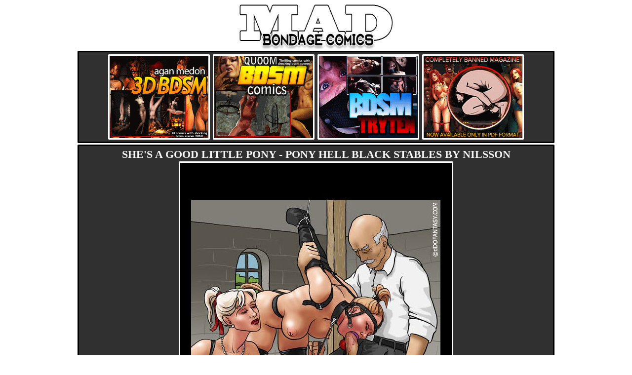

--- FILE ---
content_type: text/html; charset=UTF-8
request_url: http://madbondagecomics.com/ni/niabdsed.php
body_size: 4943
content:
<!DOCTYPE html><html xmlns="http://www.w3.org/1999/xhtml" lang="en" xml:lang="en">
<head>
<title>She's a good little pony by Nilsson at Mad bondage comics</title>
<meta name="description" content="She's a good little pony - Pony hell black stables by Nilsson"/>
<meta name="keywords" content="Nilsson, Pony hell black stables" />
<meta name=viewport content="width=device-width, initial-scale=1">
<meta http-equiv="Content-Type" content="text/html;charset=utf-8">
<link rel="icon" href="http://madbondagecomics.com/favicon.ico" type="image/x-icon">
<link rel="shortcut icon" href="http://madbondagecomics.com/favicon.ico" type="image/x-icon">
</head>
<body>

<header>
<div class="headup"><a href="http://madbondagecomics.com/"><img src="/img/head.jpg" class="headlogo" alt="Mad bondage comics"></a></div>
</header>

<section>
<div class="main">
<div class="banner">
<a href="http://henta.biz/3dbdsm.php"><img src="hit/am200x167.gif" alt="medon" class="opti"></a>
<a href="http://click.bdsmartwork.com/ct?id=36292&bn=1626&tracking=267&url=/home.htm"><img src="hit/quoom200x167.gif" alt="quoom" class="opti"></a>
<a href="http://click.bdsmartwork.com/ct?id=36292&bn=1672&tracking=252&url=/home.htm"><img src="hit/tryten200x167.gif" alt="tryten" class="opti"></a>
<a href="https://www.dofantasy.com/en?ref=kknjt1jz"><img src="hit/do200x167.gif" alt="do" class="opti"></a></div>
</div>




</div>
</section>

<section>
<div class="main">
<h1>
She's a good little pony - Pony hell black stables by Nilsson
</h1>
<div class="content2"><a href="http://click.bdsmartwork.com/ct?id=36292&bn=1626&tracking=262&url=/home.htm">
<img src="niabdse/good-little-pony.jpg" alt="She's a good little pony" class="opti2"/></a></div>
<h4>
The images provided here in are of introductory nature and were intentionally resized.
<a href="http://click.bdsmartwork.com/ct?id=36292&bn=1626&tracking=262&url=/home.htm">On Joining</a> the collection you will receive access to HD quality BDSM art.
</h4>
<div class="thumbcomics"><a href="niaaabdb.php"><img src="ni/nil1-3.jpg" width="105" height="151" alt="If you do a good job I might let you shag her - Blackmailed by Nilsson"></a>
</div>
<div class="thumbcomics"><a href="niabccfb.php"><img src="ni/nil2-3.jpg" width="105" height="151" alt="We'll just leave you sluts hanging around for the evening - Castle by Nilsson"></a>
</div>
<div class="thumbcomics"><a href="niabccxa.php"><img src="ni/nil3-4.jpg" width="105" height="151" alt="Open wide, slut - Castle by Nilsson"></a>
</div>
<div class="thumbcomics"><a href="niabffga.php"><img src="ni/nil5-4.jpg" width="105" height="151" alt="It'll come up in deep, red welts - Pony hell black stables by Nilsson"></a>
</div>
<div class="thumbcomics"><a href="niaccbvb.php"><img src="ni/nil7-3.jpg" width="105" height="151" alt="Lick the shit off it, slave - Pony hell black stables by Nilsson"></a>
</div>
<div class="thumbcomics"><a href="niacggfa.php"><img src="ni/nil8-1.jpg" width="105" height="151" alt="That gag really did shut you up, you little cockteaser - Stepdaughter on sale by Nilsson"></a>
</div>
<div class="thumbcomics"><a href="niadsffd.php"><img src="ni/nil12-1.jpg" width="105" height="151" alt="Now that's what I call a good job - Held to ransom by Nilsson"></a>
</div>
<div class="thumbcomics"><a href="niakjjgc.php"><img src="ni/nil14-2.jpg" width="105" height="151" alt="Switch the vibrator on - The piano by Nilsson"></a>
</div>
<h5>
Pony hell black stables:
If you behave, you get rewarded. This is gonna be your life from now on. If you show special excellence in your training, you'll get a sugar lump or a mouthful of your owner's sticky jism...
</h5>
<h6>
<a href="http://click.bdsmartwork.com/ct?id=36292&bn=1626&tracking=262&url=/home.htm" target="_self">Full story >>></a>
</h6>
</div>
</section>

<section>
<div class="main">
<h2>Related galleries:</h2>
<div align="center">
    <a href="http://madbondagecomics.com/ha/tcaaabsja.php"   onMouseOver="window.status='/st/st.php?cat=112&x=7cb54406fa4b2e9e6ff25fc4ff5b3bf2&url=http://madbondagecomics.com/ha/tcaaabsja.php&p='; return true;" onMouseOut="window.status='';" target=_self><img src="http://madbondagecomics.com/st/thumbs/858/7ZV1gXs9XN.jpg" border="0"  alt="Your pussy is still too fucking tiny - Cargo by De Haro" class="th"></a>
    <a href="http://madbondagecomics.com/ha/tcabhhjub.php"   onMouseOver="window.status='/st/st.php?cat=117&x=098627b15d39d92caf0f7c7d7fd66f7a&url=http://madbondagecomics.com/ha/tcabhhjub.php&p='; return true;" onMouseOut="window.status='';" target=_self><img src="http://madbondagecomics.com/st/thumbs/765/pEhatWysZs.jpg" border="0"  alt="I know that pussy is wet and juicy - Coacher by De Haro" class="th"></a>
    <a href="http://madbondagecomics.com/ke/kebzaweb.php"   onMouseOver="window.status='/st/st.php?cat=208&x=5f32ebf4da812917e8b2f478558bc127&url=http://madbondagecomics.com/ke/kebzaweb.php&p='; return true;" onMouseOut="window.status='';" target=_self><img src="http://madbondagecomics.com/st/thumbs/649/IQXgHtvycK.jpg" border="0"  alt="You're putting more into it today - New catch by Ken" class="th"></a>
    <a href="http://madbondagecomics.com/ke/keabujja.php"   onMouseOver="window.status='/st/st.php?cat=204&x=5d31de6240e234d359370c14f6a03f63&url=http://madbondagecomics.com/ke/keabujja.php&p='; return true;" onMouseOut="window.status='';" target=_self><img src="http://madbondagecomics.com/st/thumbs/277/ySJoPYc7VG.jpg" border="0"  alt="I'm such a powerful male - New catch by Ken" class="th"></a>
    <a href="http://madbondagecomics.com/ke/kekmmhac.php"   onMouseOver="window.status='/st/st.php?cat=213&x=6cd5112bf891ad6ee542b67608ab76ac&url=http://madbondagecomics.com/ke/kekmmhac.php&p='; return true;" onMouseOut="window.status='';" target=_self><img src="http://madbondagecomics.com/st/thumbs/081/ycNRihTYxF.jpg" border="0"  alt="You juice like a fucking whore - Snatched model by Ken" class="th"></a>
    <a href="http://madbondagecomics.com/ke/kebzawed.php"   onMouseOver="window.status='/st/st.php?cat=210&x=07f9721130231e332bd6697b16c65924&url=http://madbondagecomics.com/ke/kebzawed.php&p='; return true;" onMouseOut="window.status='';" target=_self><img src="http://madbondagecomics.com/st/thumbs/596/oVOQugKOOG.jpg" border="0"  alt="You won't like that, believe me - New catch by Ken" class="th"></a>
    <a href="http://madbondagecomics.com/ke/keabujjb.php"   onMouseOver="window.status='/st/st.php?cat=205&x=de75625f7a5d9f5f390ce3959bc727fa&url=http://madbondagecomics.com/ke/keabujjb.php&p='; return true;" onMouseOut="window.status='';" target=_self><img src="http://madbondagecomics.com/st/thumbs/084/yj1o6ZeJQk.jpg" border="0"  alt="You need a lot of cock-sucking training - New catch by Ken" class="th"></a>
    <a href="http://madbondagecomics.com/ha/tcabhhjuc.php"   onMouseOver="window.status='/st/st.php?cat=118&x=599384b74c6b96cac6af49b1f99cf1bc&url=http://madbondagecomics.com/ha/tcabhhjuc.php&p='; return true;" onMouseOut="window.status='';" target=_self><img src="http://madbondagecomics.com/st/thumbs/445/JIhXYQPLgy.jpg" border="0"  alt="I turn you over and fuck your ass - Coacher by De Haro" class="th"></a>
    <a href="http://madbondagecomics.com/ha/tcabhhjud.php"   onMouseOver="window.status='/st/st.php?cat=119&x=d8125c6c531588f3fbdf311f52db5a7b&url=http://madbondagecomics.com/ha/tcabhhjud.php&p='; return true;" onMouseOut="window.status='';" target=_self><img src="http://madbondagecomics.com/st/thumbs/745/npLPKLtRwH.jpg" border="0"  alt="I told you to keep your legs in the air - Coacher by De Haro" class="th"></a>
    <a href="http://madbondagecomics.com/ha/tcaxooika.php"   onMouseOver="window.status='/st/st.php?cat=120&x=bcfef0e507e10b74730a6ad072fd9963&url=http://madbondagecomics.com/ha/tcaxooika.php&p='; return true;" onMouseOut="window.status='';" target=_self><img src="http://madbondagecomics.com/st/thumbs/544/cMX4VFrERQ.jpg" border="0"  alt="Push those hips up and present that slimy hole to my cock - Coacher by De Haro" class="th"></a>
    <a href="http://madbondagecomics.com/ha/tcaxooikd.php"  onMouseOver="window.status='/st/st.php?cat=123&x=ed23301a75298fa30ac9ebfdca3f9a55&url=http://madbondagecomics.com/ha/tcaxooikd.php&p='; return true;" onMouseOut="window.status='';" target=_self><img src="http://madbondagecomics.com/st/thumbs/522/07TijigZ6c.jpg" border="0"  alt="She opened her mouth and took his throbbing cock into her throat- Coacher by De Haro" class="th"></a>
    <a href="http://madbondagecomics.com/ha/tcaxpplob.php"  onMouseOver="window.status='/st/st.php?cat=125&x=497f40f6484fb0db27da90f59670c466&url=http://madbondagecomics.com/ha/tcaxpplob.php&p='; return true;" onMouseOut="window.status='';" target=_self><img src="http://madbondagecomics.com/st/thumbs/926/79hvIIz1X7.jpg" border="0"  alt="Please give me your cum - Garage by De Haro" class="th"></a>
    <a href="http://madbondagecomics.com/ha/tcaxpploc.php"  onMouseOver="window.status='/st/st.php?cat=126&x=dbd32672d3305a282fe93db7cecb5128&url=http://madbondagecomics.com/ha/tcaxpploc.php&p='; return true;" onMouseOut="window.status='';" target=_self><img src="http://madbondagecomics.com/st/thumbs/705/mPZPm0KzTE.jpg" border="0"  alt="I'm gonna warm up your pussy before I fuck it - Garage by De Haro" class="th"></a>
    <a href="http://madbondagecomics.com/ha/tcaxpplod.php"  onMouseOver="window.status='/st/st.php?cat=127&x=31498150829fe86345710fab2747d502&url=http://madbondagecomics.com/ha/tcaxpplod.php&p='; return true;" onMouseOut="window.status='';" target=_self><img src="http://madbondagecomics.com/st/thumbs/128/b1KrQr0l0Z.jpg" border="0"  alt="That delicate clit for a while - Garage by De Haro" class="th"></a>
    <a href="http://madbondagecomics.com/ha/tcaxqqsda.php"  onMouseOver="window.status='/st/st.php?cat=128&x=d5c6aefe3204f1f9997c0e47379078c6&url=http://madbondagecomics.com/ha/tcaxqqsda.php&p='; return true;" onMouseOut="window.status='';" target=_self><img src="http://madbondagecomics.com/st/thumbs/049/J5uFKq4eqc.jpg" border="0"  alt="I did give you an opportunity to show me your worth - Rasputin by De Haro" class="th"></a>
    <a href="http://madbondagecomics.com/ha/tcaxqqsdb.php"  onMouseOver="window.status='/st/st.php?cat=129&x=bd5692b7fe1a6495a963fe10137f7775&url=http://madbondagecomics.com/ha/tcaxqqsdb.php&p='; return true;" onMouseOut="window.status='';" target=_self><img src="http://madbondagecomics.com/st/thumbs/336/35PN6IE7vX.jpg" border="0"  alt="To look upon him was to be repulsed - Rasputin by De Haro" class="th"></a>
    <a href="http://madbondagecomics.com/ha/tcaxqqsdc.php"  onMouseOver="window.status='/st/st.php?cat=130&x=018a34863e817a4464dd15aa7906ebfc&url=http://madbondagecomics.com/ha/tcaxqqsdc.php&p='; return true;" onMouseOut="window.status='';" target=_self><img src="http://madbondagecomics.com/st/thumbs/558/fp8cyeRqpa.jpg" border="0"  alt="You'll feel his hard cock in your mouth and taste his salty cum - Rasputin by De Haro" class="th"></a>
    <a href="http://madbondagecomics.com/ha/tcaxqqsdd.php"  onMouseOver="window.status='/st/st.php?cat=131&x=d57c065310cd92c084942d9cda43c553&url=http://madbondagecomics.com/ha/tcaxqqsdd.php&p='; return true;" onMouseOut="window.status='';" target=_self><img src="http://madbondagecomics.com/st/thumbs/652/mepwgYF019.jpg" border="0"  alt="She had never imagined life could be like this - Rasputin by De Haro" class="th"></a>
    <a href="http://madbondagecomics.com/ha/tcaxrtyaa.php"  onMouseOver="window.status='/st/st.php?cat=132&x=a59fc50c6ca7ded311c9c177829f38cc&url=http://madbondagecomics.com/ha/tcaxrtyaa.php&p='; return true;" onMouseOut="window.status='';" target=_self><img src="http://madbondagecomics.com/st/thumbs/319/fhki1c14QZ.jpg" border="0"  alt="It already hurts so much - Lord Vicious by De Haro" class="th"></a>
    <a href="http://madbondagecomics.com/ha/tcaxrtyac.php"  onMouseOver="window.status='/st/st.php?cat=134&x=2a4938fcbd9e755573b315735a5a5613&url=http://madbondagecomics.com/ha/tcaxrtyac.php&p='; return true;" onMouseOut="window.status='';" target=_self><img src="http://madbondagecomics.com/st/thumbs/672/KlZHMn1W7y.jpg" border="0"  alt="I'm so glad I was able to buy you from that escort agency - Lord Vicious by De Haro" class="th"></a>
    <a href="http://madbondagecomics.com/ha/tcaxvvfga.php"  onMouseOver="window.status='/st/st.php?cat=136&x=806bb46f337c3180a5bc62c2932f3388&url=http://madbondagecomics.com/ha/tcaxvvfga.php&p='; return true;" onMouseOut="window.status='';" target=_self><img src="http://madbondagecomics.com/st/thumbs/489/d0ghgVQQIb.jpg" border="0"  alt="Amanda wept bitter tears - The brootherhood by De Haro" class="th"></a>
    <a href="http://madbondagecomics.com/ha/tcaxxcewa.php"  onMouseOver="window.status='/st/st.php?cat=140&x=704ac09d234ab071d52aaf71f9c0d811&url=http://madbondagecomics.com/ha/tcaxxcewa.php&p='; return true;" onMouseOut="window.status='';" target=_self><img src="http://madbondagecomics.com/st/thumbs/318/NcwIrG9hia.jpg" border="0"  alt="Jenny stared in disbelief at the cock ramming into her - The woodcutter by De Haro" class="th"></a>
    <a href="http://madbondagecomics.com/ha/tcaxxcewc.php"  onMouseOver="window.status='/st/st.php?cat=142&x=49540105ff7a2b873f132e537011c431&url=http://madbondagecomics.com/ha/tcaxxcewc.php&p='; return true;" onMouseOut="window.status='';" target=_self><img src="http://madbondagecomics.com/st/thumbs/640/MSy9VmXXgO.jpg" border="0"  alt="You have been here a long time now - The woodcutter by De Haro" class="th"></a>
    <a href="http://madbondagecomics.com/ha/tcaxxcewd.php"  onMouseOver="window.status='/st/st.php?cat=143&x=d7fdce04a5818049a19176cbf536476f&url=http://madbondagecomics.com/ha/tcaxxcewd.php&p='; return true;" onMouseOut="window.status='';" target=_self><img src="http://madbondagecomics.com/st/thumbs/597/a7PhQbJ1Q7.jpg" border="0"  alt="She screamed and screamed and every time she did - The woodcutter by De Haro" class="th"></a>
    <a href="http://madbondagecomics.com/ni/niaaabda.php"  onMouseOver="window.status='/st/st.php?cat=144&x=e5ec941618218c49181030b275b21a75&url=http://madbondagecomics.com/ni/niaaabda.php&p='; return true;" onMouseOut="window.status='';" target=_self><img src="http://madbondagecomics.com/st/thumbs/157/TyhG6Yl3ds.jpg" border="0"  alt="You're going to work your debt off - Blackmailed by Nilsson" class="th"></a>
    <a href="http://madbondagecomics.com/ni/niaaabdb.php"  onMouseOver="window.status='/st/st.php?cat=145&x=247ba284c099ceba2fa11df7c66c6a92&url=http://madbondagecomics.com/ni/niaaabdb.php&p='; return true;" onMouseOut="window.status='';" target=_self><img src="http://madbondagecomics.com/st/thumbs/093/hlwNg0rlQZ.jpg" border="0"  alt="If you do a good job I might let you shag her - Blackmailed by Nilsson" class="th"></a>
    <a href="http://madbondagecomics.com/ni/niabccfb.php"  onMouseOver="window.status='/st/st.php?cat=149&x=88ebe34d0288becc8777f56769bd3c2f&url=http://madbondagecomics.com/ni/niabccfb.php&p='; return true;" onMouseOut="window.status='';" target=_self><img src="http://madbondagecomics.com/st/thumbs/857/0pPFYnu9kX.jpg" border="0"  alt="We'll just leave you sluts hanging around for the evening - Castle by Nilsson" class="th"></a>
    <a href="http://madbondagecomics.com/ni/niabccfd.php"  onMouseOver="window.status='/st/st.php?cat=151&x=dbcdf858a3a2ea61646cd5aedb4accf2&url=http://madbondagecomics.com/ni/niabccfd.php&p='; return true;" onMouseOut="window.status='';" target=_self><img src="http://madbondagecomics.com/st/thumbs/193/3JuNuoXKVG.jpg" border="0"  alt="I wanna see those bellies working - Castle by Nilsson" class="th"></a>
    <a href="http://madbondagecomics.com/ni/niabccxa.php"  onMouseOver="window.status='/st/st.php?cat=152&x=19cab98bcf76530cfed1e8f971544052&url=http://madbondagecomics.com/ni/niabccxa.php&p='; return true;" onMouseOut="window.status='';" target=_self><img src="http://madbondagecomics.com/st/thumbs/313/bFUrUwd0tQ.jpg" border="0"  alt="Open wide, slut - Castle by Nilsson" class="th"></a>
    <a href="http://madbondagecomics.com/ni/niabccxb.php"  onMouseOver="window.status='/st/st.php?cat=153&x=4224af5a683f791a8bb4389858394ca2&url=http://madbondagecomics.com/ni/niabccxb.php&p='; return true;" onMouseOut="window.status='';" target=_self><img src="http://madbondagecomics.com/st/thumbs/638/tjgYhqgLIL.jpg" border="0"  alt="Can't take a bit of whipping - Castle by Nilsson" class="th"></a>
    <a href="http://madbondagecomics.com/ni/niabccxc.php"  onMouseOver="window.status='/st/st.php?cat=154&x=4d69703030e1e10a17433e617a8d702a&url=http://madbondagecomics.com/ni/niabccxc.php&p='; return true;" onMouseOut="window.status='';" target=_self><img src="http://madbondagecomics.com/st/thumbs/319/Gb8mFPU20c.jpg" border="0"  alt="I'm sure it'll be heaven for sluts like you two - Castle by Nilsson" class="th"></a>
    <a href="http://madbondagecomics.com/ni/niabccxd.php"  onMouseOver="window.status='/st/st.php?cat=155&x=7ed947e8e0f56af6d9d92ad8805f94f6&url=http://madbondagecomics.com/ni/niabccxd.php&p='; return true;" onMouseOut="window.status='';" target=_self><img src="http://madbondagecomics.com/st/thumbs/973/NXc49V57qx.jpg" border="0"  alt="You'll have to come with us - Castle by Nilsson" class="th"></a>
    <a href="http://madbondagecomics.com/ni/niabdsea.php"  onMouseOver="window.status='/st/st.php?cat=156&x=af6626afcc73791cac38b80da610054b&url=http://madbondagecomics.com/ni/niabdsea.php&p='; return true;" onMouseOut="window.status='';" target=_self><img src="http://madbondagecomics.com/st/thumbs/728/JLEy6J0wd7.jpg" border="0"  alt="You've come to the right place, sweetie - Pony hell black stables by Nilsson" class="th"></a>
    <a href="http://madbondagecomics.com/ni/niabdseb.php"  onMouseOver="window.status='/st/st.php?cat=157&x=bf91e8aab8cb10d12ece195a8a65b753&url=http://madbondagecomics.com/ni/niabdseb.php&p='; return true;" onMouseOut="window.status='';" target=_self><img src="http://madbondagecomics.com/st/thumbs/527/1FoPpntblx.jpg" border="0"  alt="Tight little asshole - Pony hell black stables by Nilsson" class="th"></a>
    <a href="http://madbondagecomics.com/ni/niabdsec.php"  onMouseOver="window.status='/st/st.php?cat=158&x=f22a69a95063df14ad96f54486829cbb&url=http://madbondagecomics.com/ni/niabdsec.php&p='; return true;" onMouseOut="window.status='';" target=_self><img src="http://madbondagecomics.com/st/thumbs/562/1cugq6sost.jpg" border="0"  alt="He's into asshole shagging - Pony hell black stables by Nilsson" class="th"></a>
    <a href="http://madbondagecomics.com/ni/niabdsed.php"  onMouseOver="window.status='/st/st.php?cat=159&x=aa82146953f25b218a6843cae889e2db&url=http://madbondagecomics.com/ni/niabdsed.php&p='; return true;" onMouseOut="window.status='';" target=_self><img src="http://madbondagecomics.com/st/thumbs/417/bX6aUYF0S2.jpg" border="0"  alt="She's a good little pony - Pony hell black stables by Nilsson" class="th"></a>
    <a href="http://madbondagecomics.com/ni/niabffga.php"  onMouseOver="window.status='/st/st.php?cat=160&x=09bbc2ec7dcc7ca3d5fde0d5de9f2b60&url=http://madbondagecomics.com/ni/niabffga.php&p='; return true;" onMouseOut="window.status='';" target=_self><img src="http://madbondagecomics.com/st/thumbs/856/0KqcX1eIg1.jpg" border="0"  alt="It'll come up in deep, red welts - Pony hell black stables by Nilsson" class="th"></a>
    <a href="http://madbondagecomics.com/ni/niabffgc.php"  onMouseOver="window.status='/st/st.php?cat=162&x=5975eba39c2a35b711dd0aba8c1015ce&url=http://madbondagecomics.com/ni/niabffgc.php&p='; return true;" onMouseOut="window.status='';" target=_self><img src="http://madbondagecomics.com/st/thumbs/615/dF5mEj9NlQ.jpg" border="0"  alt="My sister does a neat line in tables - Pony hell black stables by Nilsson" class="th"></a>
    <a href="http://madbondagecomics.com/ni/niabffgd.php"  onMouseOver="window.status='/st/st.php?cat=163&x=8228f6cf7ecc699b20cee28d299e95e6&url=http://madbondagecomics.com/ni/niabffgd.php&p='; return true;" onMouseOut="window.status='';" target=_self><img src="http://madbondagecomics.com/st/thumbs/544/4cTYuoKKkL.jpg" border="0"  alt="Swallow that cock, all down your throat - Pony hell black stables by Nilsson" class="th"></a>
    </div>

<!--BANNERLINK-->
<!--BANNERLINK-->

<div style="font-size: 10px; font-family: Verdana, Geneva, Arial, Helvetica, sans-serif; font-weight:bold;">POWERED BY <a href="http://www.smart-scripts.com">SMART THUMBS</a></div></div>
</section>







<header>
<div class="headdown"><a href="http://madbondagecomics.com/"><img src="/img/headdown.jpg" class="headlogodown" alt="Mad bondage comics"></a></div>
</header>
<link href="style1.css" rel='stylesheet' type='text/css'>
</body>
</html>



--- FILE ---
content_type: text/css
request_url: http://madbondagecomics.com/ni/style1.css
body_size: 7015
content:
@charset "iso-8859-1";body{margin:0;font-size:22px;background-color:#FFFFFF;}
dl,dt,dd,ul,ol,li,h1,h2,h3,h4,h5,h6,pre,form,searchfieldset,input,p,blockquote,th,td{margin:0;padding:0;}searchfieldset,img{border:0;}img,object,embed{vertical-align:bottom;}ol,ul{list-style:none;}caption,th{text-align:left;}q:before,q:after{content:'';}a *{cursor:pointer;}
p{margin:0;padding:1px 0 1px 0;}
a:link{color:#FFFFFF;text-decoration:underline}
a:active{color:#FF0000;text-decoration:underline}
a:visited{color:#FFFFFF;text-decoration:underline}
a:hover{color:#FF0000;text-decoration:underline}
h1{font-size:100%;color:#f8f8f8;font-weight:bold;margin:0 auto 1px auto;text-align:center;letter-spacing:0;padding-right:11px;padding-left:11px;text-transform:uppercase;}
h2{font-size:20px;text-align:center;font-weight:bold;color:#FFF;text-transform:uppercase;}
h3{font-size:100%;margin:0;padding:0;font-weight:normal;}
h4{font-size:16px;text-align:center;color:#FFF;font-weight:lighter;margin:0;padding:10px 0;}
h5{font-size:20px;text-align:center;color:#FFF;font-weight:lighter;font-style:italic;font-family:Trebuchet MS;}
h6{font-size:26px;text-align:center;font-weight:bold;color:#FFF;text-transform:uppercase;}
.clearfloat{clear:both;height:0;font-size:1px;line-height:0;}
.headup{text-align:center;width:100%;margin:0 auto 0 auto;display:table;padding:0;}
.headlogo{padding:0;height:100px;width:314px;text-align:center;margin:0 auto 0 auto;}
.desc1{color:#FFFFFF;display:block;font-size:20px;text-align:center;font-weight:bold;margin:3px auto 3px auto;width:960px;border:3px solid #ffffff;border-radius:2px;background-color:#000000;}
.find{color:#FFFFFF;display:block;font-size:23px;text-align:center;font-weight:bold;margin:3px auto 3px auto;width:960px;border:3px solid #ffffff;border-radius:2px;padding-top:4px;padding-bottom:4px;background-color:#303030;}
.title{color:#FFFFFF;display:block;font-size:23px;text-align:center;font-weight:bold;margin:3px auto 3px auto;width:960px;border:3px solid #ffffff;border-radius:2px;padding-top:4px;padding-bottom:4px;background-color:#303030;}
.main{width:960px;display:table;text-align:center;margin:3px auto 3px auto;border:3px solid #000000;border-radius:2px;padding-top:4px;padding-bottom:4px;background-color:#303030;}
.th{border:1px solid #FFFFFF;text-align:center;padding:1px;background-color:#000000;margin:1px;}
A:hover .th, A:active
.th{border:1px solid #FAD1BD;filter:Alpha(Opacity=80);}
.headdown{text-align:center;width:100%;margin:0 auto 0 auto;display:table;padding:0;}
.headlogodown{padding:0;width:220px;height:70px;text-align:center;margin:0 auto 0 auto;}
.opti{width:100%;height:auto;}
.opti2{width:100%;height:auto;}
.banner img{max-width:200px;background-color:#000000;border:3px solid #ffffff;border-radius:2px;}
.banner img:hover{filter:Alpha(Opacity=80);border:3px solid #d80000;}
.content img{max-width:810px;background-color:#000000;border:3px solid #ffffff;border-radius:2px;}
.content img:hover{filter:Alpha(Opacity=80);border:3px solid #d80000;}
.content2 img{max-width:550px;background-color:#000000;border:3px solid #ffffff;border-radius:2px;}
.content2 img:hover{filter:Alpha(Opacity=80);border:3px solid #d80000;}
.thumbcomics{width:105px;text-align:center;display:inline-block;height:151px;background-color:#000000;border:3px solid #ffffff;border-radius:2px;}
.thumbcomics img{padding:0;width:105px;height:151px;text-align:center;display:block;}
.thumbcomics img:hover{border:1px solid #FFFFFF;}
.thinside{width:60px;text-align:center;display:inline-block;height:86px;background-color:#000000;border:1px solid #ffffff;border-radius:2px;}
.thinside:hover{border:1px solid #FF0000;}
@media screen and (max-width:1920px){body{min-width:1600px;}
}
@media screen and (max-width:1600px){body{min-width:1236px;}
}
@media screen and (max-width:1260px){body{min-width:996px;}
.style_one{width:990px;}
.text1{width:670px;}
.main3{width:990px;}
.main{width:990px;}
.blicktitle{width:990px;}
.find{width:990px;}
.toplistarea{width:990px;}
.toplistarea_item{width:233px;}
.nnichess{width:990px;}
.nnichess_item{width:461px;}
.topl_1{width:990px;}
.topl_1_item{width:231px;}
.category{border-right-width:11px;border-left-width:11px;}
}
@media screen and (max-width:1000px){body{min-width:768px;}
h1{font-size:100%;}
.style_one{width:760px;text-align:center;}
.left_block{text-align:center;float:none;margin-right:auto;margin-left:auto;}
.text1{width:98%;text-align:justify;display:block;float:none;}
.text1 span{font-size:15px;line-height:16px;}
h1{font-size:15px;}
.main3{width:760px;}
.main{width:760px;}
.poptaggs{font-size:17px;}
.blicktitle{width:760px;}
.find{width:760px;}
.toplistarea{width:760px;}
.toplistarea_item{width:364px;}
.toplistarea_item li{font-size:14px;line-height:22px;font-weight:normal;}
.toplistarea_item a{font-size:18px;font-weight:normal;}
.nnichess{width:760px;}
.nnichess_item{width:347px;}
.topl_1{width:760px;}
.topl_1_item{width:364px;}
.category{border-right-width:44px;border-left-width:44px;}
}
@media screen and (max-width:788px){body{min-width:620px;}
.style_one{width:610px;}
.text1 span{font-size:17px;line-height:19px;}
h1{font-size:17px;}
.footerrstyle001{font-size:15px;line-height:18px;}
.main3{width:610px;}
.main{width:610px;}
.poptaggs{font-size:19px;line-height:26px;}
.blicktitle{width:610px;}
.find{width:610px;}
.toplistarea{width:610px;}
.toplistarea_item{width:290px;}
.nnichess{width:610px;}
.nnichess_item{width:578px;font-size:19px;line-height:23px;}
.topl_1{width:610px;}
.topl_1_item{width:289px;}
.category{border-right-width:33px;border-left-width:33px;}
}
@media screen and (max-width:620px){body{min-width:500px;}
.style_one{width:490px;}
.main3{width:490px;}
.main{width:490px;}
.blicktitle{width:490px;}
.find{width:490px;}
.toplistarea{width:490px;}
.toplistarea_item{width:490px;}
.nnichess{width:490px;}
.nnichess_item{width:454px;}
.topl_1{width:490px;}
.topl_1_item{width:478px;}
.topl_1_item a{font-size:19px;height:26px;}
.category{border-right-width:11px;border-left-width:11px;}
}
@media screen and (max-width:520px){body{min-width:300px;}
.headlogo{height:77px;width:280px;}
.style_one{width:295px;}
.main3{width:295px;}
.main{width:295px;}
.blicktitle{width:295px;}
.find{width:295px;}
.pagges .empty{display:none;}
.toplistarea{width:295px;}
.toplistarea_item{width:280px;}
.nnichess{width:295px;}
.nnichess_item{width:255px;}
.banner2{display:none;}
.topl_1{width:295px;}
.topl_1_item{width:280px;}
.category{border-right-width:22px;border-left-width:22px;}
.category{zoom:1.4;}
}
@media screen and (max-width:320px){body{min-width:300px;}
.headlogo{height:77px;width:280px;}
.style_one{width:295px;}
.main3{width:295px;}
.main{width:295px;}
.blicktitle{width:295px;}
.find{width:295px;}
.pagges .empty{display:none;}
.toplistarea{width:295px;}
.toplistarea_item{width:280px;}
.nnichess{width:295px;}
.nnichess_item{width:255px;}
.banner2{display:none;}
.topl_1{width:295px;}
.topl_1_item{width:280px;}
.category{border-right-width:22px;border-left-width:22px;}
.category{zoom:1.4;}
}